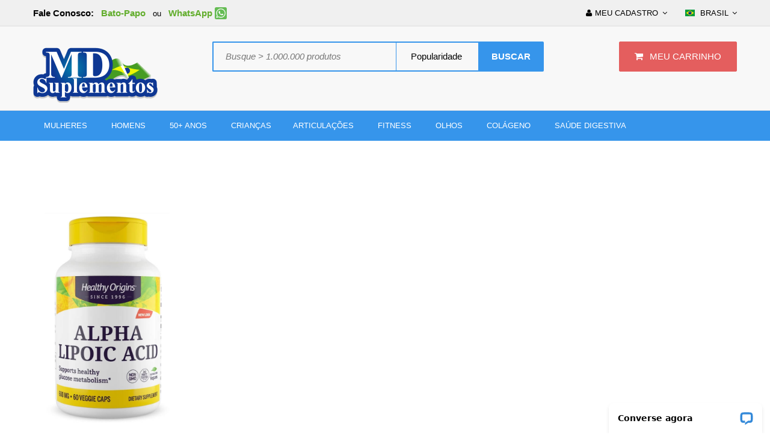

--- FILE ---
content_type: text/html
request_url: https://www.mdsuplementos.com/specialorders/shopexdloja.asp?id=45726
body_size: 89453
content:
<!DOCTYPE html>
<html class="no-js" lang="pt-br">
<head>
<!-- Global site tag (gtag.js) - Google Ads: 1009225729 -->
<script async src="https://www.googletagmanager.com/gtag/js?id=AW-1009225729"></script>
<script>
    window.dataLayer = window.dataLayer || [];
    function gtag() { dataLayer.push(arguments); }
    gtag('js', new Date());

    gtag('config', 'AW-1009225729');
</script>
<!-- Global site tag (gtag.js) - Google Analytics -->
<script async src="https://www.googletagmanager.com/gtag/js?id=UA-28102744-1"></script>
<script>
    window.dataLayer = window.dataLayer || [];
    function gtag() { dataLayer.push(arguments); }
    gtag('js', new Date());

    gtag('config', 'UA-28102744-1');
</script>

<title>Healthy Origins Ácido Alfa Lipóico - 600 mg - 60 Cápsulas</title>
   
<meta name="description" content="O ácido alfa-lipóico Healthy Origins é um poderoso antioxidante que funciona sinergicamente com outros antioxidantes, como vitamina E, vitamina C e glutationa.">

<meta charset="Windows-1252">
<meta http-equiv="x-ua-compatible" content="ie=edge">
<meta name="viewport" content="width=device-width, initial-scale=1.0">
<meta name="revisit-after" content="5 days">
<meta name="rating" content="General">
<meta name="robots" content="INDEX, ALL">
<meta name="robots" content="INDEX, FOLLOW">
<!--<link href="/specialorders/style.css?id=3" rel="stylesheet" type="text/css" />

<link href="/specialorders/layout.css?id=3" rel="stylesheet" type="text/css" />--> 
<link rel="apple-touch-icon" href="apple-touch-icon.png" />
<link rel="apple-touch-icon" sizes="57x57" href="apple-touch-icon-57x57.png" />
<link rel="apple-touch-icon" sizes="72x72" href="apple-touch-icon-72x72.png" />
<link rel="apple-touch-icon" sizes="114x114" href="apple-touch-icon-114x114.png" />

<link rel="canonical" href="https://www.mdsuplementos.com/specialorders/shopexdloja.asp?id=45726"/>




<link rel="stylesheet" type="text/css" href="css/bootstrap.min.css" media="screen" />  
    <link rel="stylesheet" type="text/css" href="css/stylesheet.css" />
      <link rel="stylesheet" type="text/css" href="css/font-awesome.min.css" />

    <link rel="stylesheet" type="text/css" href="css/menu_default.css" />
    <link rel="stylesheet" type="text/css" href="css/boss_megamenu.css" />
    
  <link rel="stylesheet" type="text/css" href="css/responsive.css" />

 

		

<script type="application/ld+json">
{
  "@context": "http://schema.org",
  "@type": "Organization",
  "url": "https://www.mdsuplementos.com",
  "logo": "https://www.mdsuplementos.com/specialorders/images/logo.png",
  "contactPoint": [{
    "@type": "ContactPoint",
    "telephone": "+55-21-3958-0660",
    "contactType": "Customer Service",
    "areaServed": "BR",
    "availableLanguage": "Portuguese"
  }]
}
</script>

<script type="application/ld+json">
{
  "@context": "http://schema.org",
  "@type": "Website",
  "url": "https://www.mdsuplementos.com",
  "potentialAction": [{
    "@type": "SearchAction",
    "target": "https://www.mdsuplementos.com/specialorders/mdsearch.asp?mdkeyword={search_term_string}",
    "query-input": "required name=search_term_string"
  }]
}
</script>


	<!--[if lt IE 9]>
	  <script src="https://oss.maxcdn.com/libs/html5shiv/3.7.0/html5shiv.js"></script>
	  <script src="https://oss.maxcdn.com/libs/respond.js/1.4.2/respond.min.js"></script>
	<![endif]-->


<style>
.img-hover-zoom {
  
}

/* [2] Transition property for smooth transformation of images */
.img-hover-zoom img {
  transition: transform .5s ease;
}

/* [3] Finally, transforming the image when container gets hovered */
.img-hover-zoom:hover img {
  transform: scale(1.5);
}</style>
    <!-- Google Tag Manager -->
<script>(function(w,d,s,l,i){w[l]=w[l]||[];w[l].push({'gtm.start':
new Date().getTime(),event:'gtm.js'});var f=d.getElementsByTagName(s)[0],
j=d.createElement(s),dl=l!='dataLayer'?'&l='+l:'';j.async=true;j.src=
'https://www.googletagmanager.com/gtm.js?id='+i+dl;f.parentNode.insertBefore(j,f);
})(window,document,'script','dataLayer','GTM-TCVHNHL7');</script>
<!-- End Google Tag Manager -->
</head>


<body class="bt-home-page">
<!-- Google Tag Manager (noscript) -->
<noscript><iframe src="https://www.googletagmanager.com/ns.html?id=GTM-TCVHNHL7"
height="0" width="0" style="display:none;visibility:hidden"></iframe></noscript>
<!-- End Google Tag Manager (noscript) -->

    <div id="bt_container" class="bt-wide">
        <div id="bt_header" class="">
            <nav id="top">
                <div class="container">
                    <div class="row">

                        

 
      <form>  
<div id="left_top_links" class="nav pull-left"> 
<a href="javascript: void(0);" onclick="javascript: window.open('https://lc.chat/now/10387727/', 'livechatwin', 'toolbar=0,location=0,directories=0,status=1,menubar=0,scrollbars=0,resizable=1,width=600,height=680');" class="livechatlink"><span style="font-family:arial;font-size: 11pt;font-weight:bold;color:#000000;">Fale Conosco:&nbsp;&nbsp;&nbsp;</span><span style="font-family:arial;font-size: 11pt;font-weight:bold;color:#61AD2B;">Bato-Papo</span></a>&nbsp;&nbsp; ou &nbsp;&nbsp;<a href="https://wa.me/17867752533" target="_blank"><span style="font-family:arial;font-size: 11pt;font-weight:bold;color:#61AD2B;">WhatsApp</span> <img style="position:relative;bottom:2px" src="/cimages/whatsapp.png" alt="WhatsApp" width="20" height="20"></a>
</div>
      </form>
      



     <div id="right_top_links" class="nav pull-right">
                            <div class="bt-language">
                                <form method="post" enctype="multipart/form-data" class="language">
                                    <div class="btn-group">
                                        <button class="btn btn-link dropdown-toggle" data-toggle="dropdown"> <span><img src="images/flags/br.png" alt="Brasil" title="Brasil"></span> <span>Brasil</span><i class="fa fa-angle-down"></i>
                                        </button>
                                        <ul class="dropdown-menu">
                                           
                                            <li><a href="https://www.mercadodireto.com/express/default.asp" target="_blank"><span class="text-left">SHOP EUA</span><span class="text-right"><img src="images/flags/us.png" alt="Estados Unidos" title="Estados Unidos" /></span></a>
                                            </li>
                                        </ul>
                                    </div>
                                    <input type="hidden" name="code" value="" />
                                    <input type="hidden" name="redirect" value="" /> </form>
                            </div><!-- /.bt-language -->
                           




                       
                            <ul class="list-inline">
                                
                                <li class="dropdown"><a href="#" title="Meu Cadastro" class="dropdown-toggle" data-toggle="dropdown"><span><i class="fa fa-user"></i>Meu Cadastro</span><i class="fa fa-angle-down"></i></a>
                                    <ul class="dropdown-menu dropdown-menu-right">
                                       <li><a href="shopcustadminlogin.asp?mdpage=Meu%20Cadastro"><span>Login</span><span><i class="fa fa-user"></i></span></a>
                                        </li>
                                        <li><a href="shopcustadminlogin.asp?mdpage=Meu%20Cadastro"><span>Meu Cadastro</span><span><i class="fa fa-unlock-alt"></i></span></a>
                                        </li>
                                        <li><a href="https://www.mercadodireto.com/express/shopcustregister.asp" target="_blank"><span>Cadastrar</span><span><i class="fa fa-unlock-alt"></i></span></a>
                                        </li>
                                    </ul>
                                </li>

                                 
                            </ul>


                        </div>
                    </div>
                </div>
            </nav>

            
  <div class="container">
                <div class="row">
                    <div class="bt-content-menu" style="float: left; width: 100%; clear: both; height: 1px;">

          
                    
                    </div>
                </div>
            </div> <a class="open-bt-mobile"><i class="fa fa-bars"></i></a>
            <div class="bt-mobile">
                <div class="menu_mobile"> <a class="close-panel"><i class="fa fa-times-circle"></i></a>
                  
                    
                    <div class="logged-link"> <a href="shopcustadminlogin.asp?mdpage=Meu%20Cadastro"><i class="fa fa-sign-in"></i><span>Login</span></a> <a href="shopcustadminlogin.asp?mdpage=Meu%20Cadastro"><i class="fa fa-hand-o-up"></i><span>Meu Cadastro</span></a> </div>
                    <div class="menubar">
                        <div class="container">
                            <div class="bt_mainmenu">
                                <div class="row">
                                    <div class="nav-heading"> <a class="open-panel"><b>MENU</b><span><i class="fa fa-bars"></i></span></a> </div>
                                    <nav class="mega-menu"> <a class="close-panel"><i class="fa fa-times-circle"></i></a>
                                       <ul class="nav nav-pills">
                                                        <li class="parent">
                                                            <p class="plus visible-xs">+</p> <a href="brands.asp"><span class="menu-title">Top Marcas (A-Z)</span></a>
                                                        </li>
                                                        <li class="parent">
                                                            <p class="plus visible-xs">+</p> <a href="mdsearch.asp?mdkeyword=%20mg&orderby=popularity"><span class="menu-title">Suplementos</span><i class="fa fa-angle-down"></i></a>
                                                            <div class="dropdown drop-grid-6-6">
                                                                <div class="menu-row row-col-6">
                                                                    
                                                                    <div class="menu-column row-grid-1">
                                                                        <a href="mdsearch.asp?mdkeyword=%20mg&orderby=popularity" class="parent">Suplementos</a>
                                                                     
                                                                        <ul class="column information">
                                                                        <li class="col-grid-1 "> <a href="mdsearch.asp?orderby=popularity&mdkeyword=Glucosamine">Glucosamina Condroitina</a> </li>
                                                                             <li class="col-grid-1 "> <a href="mdsearch.asp?orderby=popularity&mdkeyword=Melatonin">Melatonina</a> </li>
                                                                             <li class="col-grid-1 "> <a href="mdsearch.asp?orderby=popularity&mdkeyword=MSM">MSM</a> </li>
                                                                             <li class="col-grid-1 "> <a href="mdsearch.asp?orderby=popularity&mdkeyword=Probiotic">Probióticos</a> </li>
                                                                             
                                                                        </ul>
                                                                    </div>
                                                                    <div class="menu-column row-grid-1">
                                                                        <ul class="column product">
                                                                            <!-- product -->
                                                                            <li class="col-grid-1">
                                                                                
                                                                                <div class="image">
                                                                                    <a href="mdsearch.asp?mdkeyword=%20mg&orderby=popularity"><img src="images/supplements170x204.jpg" alt="Suplementos" />
                                                                                    </a>
                                                                                    <br/>
                                                                                </div>
                                                                                 <div class="button-group"><button onclick="window.location.href='mdsearch.asp?mdkeyword=%20mg&orderby=popularity'" class="btn-cart" type="button">Shop</button></div>

                                                                                
                                                                            </li>
                                                                        </ul>
                                                                        -->
                                                                    </div>
                                                                </div>
                                                            </div>
                                                        </li>
                                                       
                                                       <li class="parent">
                                                            <p class="plus visible-xs">+</p> <a href="mdsearch.asp?orderby=popularity&mdkeyword=Vitaminas"><span class="menu-title">Vitaminas</span><i class="fa fa-angle-down"></i></a>
                                                            <div class="dropdown drop-grid-6-6">
                                                                <div class="menu-row row-col-6">
                                                                   
                                                                    <div class="menu-column row-grid-1">
                                                                        <a href="mdsearch.asp?orderby=popularity&mdkeyword=Vitaminas" class="parent">Vitaminas</a>
                                                                        <ul class="column category">
                                                                             <li class="col-grid-1 "> <a href="mdsearch.asp?orderby=popularity&mdkeyword=Folic Acid">Acido Fólico</a> </li>
                                                                              <li class="col-grid-1 "> <a href="mdsearch.asp?orderby=popularity&mdkeyword=Antioxidant">Antioxidantes</a> </li>
                                                                               <li class="col-grid-1 "> <a href="mdsearch.asp?orderby=popularity&mdkeyword=Carotene">Betacaroteno</a> </li>
                                                                                <li class="col-grid-1 "> <a href="mdsearch.asp?orderby=popularity&mdkeyword=Biotin">Biotin</a> </li>
                                                                                 <li class="col-grid-1 "> <a href="mdsearch.asp?orderby=popularity&mdkeyword=Inositol">Inositol</a> </li>
                                                                                  <li class="col-grid-1 "> <a href="mdsearch.asp?orderby=popularity&mdkeyword=Multivitamin">Multivitamínicos</a> </li>
                                                                                   <li class="col-grid-1 "> <a href="mdsearch.asp?orderby=popularity&mdkeyword=Prenatal">Vitaminas Pré-Natais</a> </li>
                                                                                   
                                                                        </ul>
                                                                    </div>
                                                                    <div class="menu-column row-grid-1">
                                                                        
                                                                        <ul class="column information">
                                                                        <li class="col-grid-1 "> <a href="mdsearch.asp?orderby=popularity&mdkeyword=Vitamina A ">Vitamina A</a> </li>
                                                                             <li class="col-grid-1 "> <a href="mdsearch.asp?orderby=popularity&mdkeyword=Vitamina B ">Vitamina B</a> </li>
                                                                              <li class="col-grid-1 "> <a href="mdsearch.asp?orderby=popularity&mdkeyword=Vitamina C ">Vitamina C</a> </li>
                                                                               <li class="col-grid-1 "> <a href="mdsearch.asp?orderby=popularity&mdkeyword=Vitamina D ">Vitamina D</a> </li>
                                                                                <li class="col-grid-1 "> <a href="mdsearch.asp?orderby=popularity&mdkeyword=Vitamina E ">Vitamina E</a> </li>
                                                                                 <li class="col-grid-1 "> <a href="mdsearch.asp?orderby=popularity&mdkeyword=Vitamina K ">Vitamina K</a> </li>
                                                                                 
                                                                                 
                                                                        </ul>
                                                                    </div>
                                                                    <div class="menu-column row-grid-1">
                                                                      
                                                                    </div>
                                                                    <div class="menu-column row-grid-1">
                                                                        <ul class="column product">
                                                                            <!-- product -->
                                                                            <li class="col-grid-1">
                                                                                
                                                                                <div class="image">
                                                                                    <a href="mdsearch.asp?orderby=popularity&mdkeyword=Vitaminas"><img src="images/vitaminas170x204.jpg" alt="Vitaminas" />
                                                                                    </a>
                                                                                    <br/>
                                                                                </div>
                                                                                 <div class="button-group"><button onclick="window.location.href='mdsearch.asp?orderby=popularity&mdkeyword=Vitaminas'" class="btn-cart" type="button">Shop</button></div>

                                                                              
                                                                                
                                                                            </li>
                                                                        </ul>
                                                                    </div>
                                                                </div>
                                                            </div>
                                                        </li>
                                                        <li class="parent">
                                                            <p class="plus visible-xs">+</p> <a href="mdsearch.asp?orderby=popularity&mdkeyword=Multivitamin"><span class="menu-title">Minerais</span><i class="fa fa-angle-down"></i></a>
                                                            <div class="dropdown drop-grid-6-6">
                                                                <div class="menu-row row-col-6">
                                                                   
                                                                    <div class="menu-column row-grid-1">
                                                                        <a href="mdsearch.asp?orderby=popularity&mdkeyword=Multivitamin" class="parent">Minerais</a>
                                                                        <ul class="column category">
                                                                         <li class="col-grid-1 "> <a href="mdsearch.asp?orderby=popularity&mdkeyword=Boron">Boro</a> </li>
                                                                             <li class="col-grid-1 "> <a href="mdsearch.asp?orderby=popularity&mdkeyword=Calcium">Cálcio</a> </li>
                                                                              <li class="col-grid-1 "> <a href="mdsearch.asp?orderby=popularity&mdkeyword=Chromium">Crômio</a> </li>
                                                                               <li class="col-grid-1 "> <a href="mdsearch.asp?orderby=popularity&mdkeyword=Copper">Cobre</a> </li>
                                                                                <li class="col-grid-1 "> <a href="mdsearch.asp?orderby=popularity&mdkeyword=Iron">Ferro</a> </li>
                                                                                
                                                                               
                                                                        </ul>
                                                                    </div>
                                                                    <div class="menu-column row-grid-1">
                                                                        
                                                                        <ul class="column information">
                                                                         <li class="col-grid-1 "> <a href="mdsearch.asp?orderby=popularity&mdkeyword=Magnesium">Magnésio</a> </li>
                                                                             <li class="col-grid-1 "> <a href="mdsearch.asp?orderby=popularity&mdkeyword=Potassium">Potássio</a> </li>
                                                                              <li class="col-grid-1 "> <a href="mdsearch.asp?orderby=popularity&mdkeyword=Colloidal Silver">Prata Coloidal</a> </li>
                                                                               <li class="col-grid-1 "> <a href="mdsearch.asp?orderby=popularity&mdkeyword=Selenium">Selênio</a> </li>
                                                                                <li class="col-grid-1 "> <a href="mdsearch.asp?orderby=popularity&mdkeyword=Zinc">Zinco</a> </li>
                                                                           
                                                                                 
                                                                        </ul>
                                                                    </div>
                                                                    <div class="menu-column row-grid-1">
                                                                      
                                                                    </div>
                                                                    <div class="menu-column row-grid-1">
                                                                        <ul class="column product">
                                                                            <!-- product -->
                                                                            <li class="col-grid-1">
                                                                                
                                                                                <div class="image">
                                                                                    <a href="mdsearch.asp?orderby=popularity&mdkeyword=Multivitamins"><img src="images/minerais170x204.jpg" alt="Minerais" />
                                                                                    </a>
                                                                                    <br/>
                                                                                </div>
                                                                                <div class="button-group"><button onclick="window.location.href='mdsearch.asp?orderby=popularity&mdkeyword=Multivitamins'" class="btn-cart" type="button">Shop</button></div>

                                                                                
                                                                            </li>
                                                                        </ul>
                                                                    </div>
                                                                </div>
                                                            </div>
                                                        </li>
                                                        <li class="parent">
                                                            <p class="plus visible-xs">+</p> <a href="mdsearch.asp?orderby=popularity&mdkeyword=Herb"><span class="menu-title">Ervas</span><i class="fa fa-angle-down"></i></a>
                                                            <div class="dropdown drop-grid-6-6">
                                                                <div class="menu-row row-col-6">
                                                                   
                                                                    <div class="menu-column row-grid-1">
                                                                        <a href="mdsearch.asp?orderby=popularity&mdkeyword=Herb" class="parent">Ervas</a>
                                                                        <ul class="column category">
                                                                             <li class="col-grid-1 "> <a href="mdsearch.asp?orderby=popularity&mdkeyword=Astaxantina">Astaxantina</a> </li>
                                                                              <li class="col-grid-1 "> <a href="mdsearch.asp?orderby=popularity&mdkeyword=Butterbur Extract">Butterbur Extract</a> </li>
                                                                               <li class="col-grid-1 "> <a href="mdsearch.asp?orderby=popularity&mdkeyword=Chá Verde">Chá Verde</a> </li>
                                                                                <li class="col-grid-1 "> <a href="mdsearch.asp?orderby=popularity&mdkeyword=Clorofila">Clorofila</a> </li>
                                                                                 <li class="col-grid-1 "> <a href="mdsearch.asp?orderby=popularity&mdkeyword=Cogumelos">Cogumelos</a> </li>
                                                                                  <li class="col-grid-1 "> <a href="mdsearch.asp?orderby=popularity&mdkeyword=Echinacea">Echinacea</a> </li>
                                                                                   <li class="col-grid-1 "> <a href="mdsearch.asp?orderby=popularity&mdkeyword=Evening Primrose">Evening Primrose</a> </li>
                                                                        </ul>
                                                                    </div>
                                                                    <div class="menu-column row-grid-1">
                                                                        
                                                                        <ul class="column information">
                                                                             <li class="col-grid-1 "> <a href="mdsearch.asp?orderby=popularity&mdkeyword=Fruta Exótica">Fruta Exótica</a> </li>
                                                                              <li class="col-grid-1 "> <a href="mdsearch.asp?orderby=popularity&mdkeyword=Ginseng">Ginseng</a> </li>
                                                                               <li class="col-grid-1 "> <a href="mdsearch.asp?orderby=popularity&mdkeyword=Ginkgo Biloba">Ginkgo Biloba</a> </li>
                                                                                <li class="col-grid-1 "> <a href="mdsearch.asp?orderby=popularity&mdkeyword=Graviola">Graviola</a> </li>
                                                                                 <li class="col-grid-1 "> <a href="mdsearch.asp?orderby=popularity&mdkeyword=Hortelã-Pimenta">Hortelã-Pimenta</a> </li>
                                                                                  <li class="col-grid-1 "> <a href="mdsearch.asp?orderby=popularity&mdkeyword=Maca">Maca</a> </li>
                                                                                   <li class="col-grid-1 "> <a href="mdsearch.asp?orderby=popularity&mdkeyword=Orégano">Orégano</a> </li>
                                                                        </ul>
                                                                    </div>
                                                                    <div class="menu-column row-grid-1">
                                                                        <!-- information -->
                                                                        <ul class="column information">
                                                                             <li class="col-grid-1 "> <a href="mdsearch.asp?orderby=popularity&mdkeyword=Pimenta de Caiena">Pimenta de Caiena</a> </li>
                                                                              <li class="col-grid-1 "> <a href="mdsearch.asp?orderby=popularity&mdkeyword=Rhodiola Rosea">Rhodiola Rosea</a> </li>
                                                                               <li class="col-grid-1 "> <a href="mdsearch.asp?orderby=popularity&mdkeyword=Saw Palmetto">Saw Palmetto</a> </li>
                                                                                <li class="col-grid-1 "> <a href="mdsearch.asp?orderby=popularity&mdkeyword=Stevia">Stevia</a> </li>
                                                                                 <li class="col-grid-1 "> <a href="mdsearch.asp?orderby=popularity&mdkeyword=Tea Tree">Tea Tree</a> </li>
                                                                                
                                                                                  
                                                                        </ul>
                                                                    </div>
                                                                    <div class="menu-column row-grid-1">
                                                                        <ul class="column product">
                                                                            <!-- product -->
                                                                            <li class="col-grid-1">
                                                                                
                                                                                <div class="image">
                                                                                    <a href="mdsearch.asp?orderby=popularity&mdkeyword=Herb"><img src="images/ervas170x204.jpg" alt="Ervas" />
                                                                                    </a>
                                                                                    <br/>
                                                                                </div>
                                                                                <div class="button-group"><button onclick="window.location.href='mdsearch.asp?orderby=popularity&mdkeyword=Herb'" class="btn-cart" type="button">Shop</button></div>

                                                                              
                                                                                
                                                                            </li>
                                                                        </ul>
                                                                    </div>
                                                                </div>
                                                            </div>
                                                        </li>
                                                      
                                                        </li>
                                                       
                                                       
                                                       <!-- <li class="parent">
                                                            <p class="plus visible-xs">+</p> <a href="#"><span class="menu-title">Pet Shop</span><i class="fa fa-angle-down"></i></a>
                                                            <div class="dropdown drop-grid-6-6">
                                                                <div class="menu-row row-col-6">
                                                                   
                                                                    <div class="menu-column row-grid-1">
                                                                        <a href="mdpetshop.asp?mdcatid=207&mdcategory=Pet%20Shop" class="parent">Pet Shop</a>
                                                                        <ul class="column category">
                                                                             <li class="col-grid-1 "> <a href="mdsearch.asp?mdkeyword=Pet%20Shampoo">Pet Shampoo</a> </li>
                                                                              <li class="col-grid-1 "> <a href="mdsearch.asp?mdkeyword=Pet%20Conditioner">Pet Condicionador</a> </li>
                                                                               <li class="col-grid-1 "> <a href="mdsearch.asp?mdkeyword=Nutramax%20quin">Cosequin</a> </li>
                                                                                <li class="col-grid-1 "> <a href="mdsearch.asp?mdkeyword=Pet%20Chewable">Vitaminas</a> </li>
                                                                        
                                                                        </ul>
                                                                    </div>
                                                                    <div class="menu-column row-grid-1">
                                                                        
                                                                        <ul class="column information">
                                                                             <li class="col-grid-1 "> <a href="#">product</a> </li>
                                                                              <li class="col-grid-1 "> <a href="#">product</a> </li>
                                                                               <li class="col-grid-1 "> <a href="#">product</a> </li>
                                                                                <li class="col-grid-1 "> <a href="#">product</a> </li>
                                                                                 <li class="col-grid-1 "> <a href="#">product</a> </li>
                                                                                  <li class="col-grid-1 "> <a href="#">product</a> </li>
                                                                                   <li class="col-grid-1 "> <a href="#">product</a> </li>
                                                                        </ul>
                                                                    </div>
                                                                    <div class="menu-column row-grid-1">
                                                                     
                                                                        <ul class="column information">
                                                                             <li class="col-grid-1 "> <a href="#">product</a> </li>
                                                                              <li class="col-grid-1 "> <a href="#">product</a> </li>
                                                                               <li class="col-grid-1 "> <a href="#">product</a> </li>
                                                                                <li class="col-grid-1 "> <a href="#">product</a> </li>
                                                                                 <li class="col-grid-1 "> <a href="#">product</a> </li>
                                                                                 <li class="col-grid-1 "> <a href="#">product</a> </li>
                                                                                  <li class="col-grid-1 "> <a href="#">product</a> </li>
                                                                        </ul>
                                                                    </div>
                                                                    <div class="menu-column row-grid-1">
                                                                        <ul class="column product">
                                                                            
                                                                            <li class="col-grid-1">
                                                                                
                                                                                <div class="image">
                                                                                    <a href="mdpetshop.asp?mdcatid=207&mdcategory=Pet%20Shop"><img src="images/petshop170x204.jpg" alt="Pet Shop" />
                                                                                    </a>
                                                                                    <br/>
                                                                                </div>
                                                                                <div class="name"><a href="mdpetshop.asp?mdcatid=207&mdcategory=Pet%20Shop">Clique Aqui para buscar suplementos mais populares</a>
                                                                                    <br />
                                                                                </div>
                                                                                
                                                                            </li>
                                                                        </ul>
                                                                    </div>
                                                                </div>
                                                            </div>
                                                        </li>-->
                                                    </ul>
                                    </nav><!-- /.mega-menu -->
                                </div>
                            </div>
                        </div>
                    </div><!-- /.menubar -->
                </div>
            </div><!-- /.bt-mobile -->

             

          
            <header>
                <div class="container">
                    <div class="row">
                        <div id="logo">
                            <a href="index.asp"><img src="images/logo.png" title="MD Suplementos" alt="MD Suplementos" class="img-responsive" />
                            </a>
                        </div>
                        <div id="cart" class="btn-group btn-block">
  
                              
                              <button onclick="window.location.href='shopaddtocart.asp?store=yes&amp;mdpage=Carrinho'" type="button" data-toggle="dropdown" data-loading-text="Loading..." class="btn btn-inverse btn-block btn-lg dropdown-toggle"><i class="fa fa-shopping-cart"></i> <span id="cart-total">MEU CARRINHO</span>
                                    </button>
                                    
                        </div><!-- /#cart -->
                         <form method="POST" action="mdsearch.asp">
                        <div id="boss-search" class="fourteen columns omega">
                            <div class="choose-select">
                                <div class="input_cat">
                                    <select name="orderby" id="boss_filter_search">
                                    <option selected="selected" value="popularity">&nbsp;Popularidade</option>
                                   <option value="lowprice">&nbsp;Menor Preço</option>
                                    <option value="highprice">&nbsp;Maior Preço</option> 
                                    <option value="upc">&nbsp;Código de Barras</option>
                                    </select>
                                </div>


                                <div class="search-form">
                                    <div id="search" class="input-group">
                                        <input type="text" name="searchterm" placeholder="Busque > 1.000.000 produtos" class="form-control input-lg" value="">
                                        <span class="input-group-btn">
                                         
                                         <input class="btn btn-default btn-lg" type="submit" value="BUSCAR" name="searchaction">
                                        
                                      </span> </div></form> 
                                </div>
                            </div>
                        </div><!-- /#boss-search -->
                    </div>
                </div>
            </header>


            <div class="boss-new-position">
                <div class="boss_header">
                    <div class="container">
                        <div class="row">
                            <div class="menu">
                                <!-- Load menu -->
                                <div class="menubar">
                                    <div class="container">
                                        <div class="bt_mainmenu">
                                            <div class="row">
                                                <div class="nav-heading"> <a class="open-panel"><b>MENU</b><span><i class="fa fa-bars"></i></span></a> </div>
                                                <nav class="mega-menu"> <a class="close-panel"><i class="fa fa-times-circle"></i></a>
                                                    <ul class="nav nav-pills">
                                                        
                                                       
                                                       <li class="parent">
                                                            <p class="plus visible-xs">+</p> <a href="mdsearch.asp?orderby=popularity&allmdkeyword=womens"><span class="menu-title">MULHERES</span></a>
                                                        
                                                        </li>
                                                        <li class="parent">
                                                            <p class="plus visible-xs">+</p> <a href="mdsearch.asp?orderby=popularity&allmdkeyword=men%20&not=wo"><span class="menu-title">HOMENS</span></a>
                                                          
                                                        </li>
                                                        <li class="parent">
                                                            <p class="plus visible-xs">+</p> <a href="mdsearch.asp?orderby=popularity&allmdkeyword=over%2050&not=angels"><span class="menu-title">50+ ANOS</span></a>
                                                           
                                                        </li>
                                                       
                                                        <li class="parent">
                                                            <p class="plus visible-xs">+</p> <a href="mdsearch.asp?orderby=popularity&allmdkeyword=children"><span class="menu-title">CRIANÇAS</span></a>
                                                         
                                                        
                                                        <li class="parent">
                                                        <p class="plus visible-xs">+</p> <a href="mdsearch.asp?allmdkeyword=glucosamine&orderby=popularity"><span class="menu-title">ARTICULAÇÕES</span></a>
                                                        </li>
                                                         <li class="parent">
                                                          <p class="plus visible-xs">+</p> <a href="mdsearch.asp?allmdkeyword=fitness&orderby=popularity"><span class="menu-title">FITNESS</span></a>
                                                          </li>
                                                        <li class="parent">
                                                            <p class="plus visible-xs">+</p> <a href="mdsearch.asp?allmdkeyword=eyes&orderby=popularity"><span class="menu-title">OLHOS</span></a>
                                                        </li>
                                                         <li class="parent">
                                                     <p class="plus visible-xs">+</p> <a href="mdsearch.asp?allmdkeyword=collagen&orderby=popularity"><span class="menu-title">COLÁGENO</span></a>
                                                   </li>
                                                         <li class="parent">
                                                        <p class="plus visible-xs">+</p> <a href="mdsearch.asp?allmdkeyword=digestive&orderby=popularity"><span class="menu-title">SAÚDE DIGESTIVA</span></a>
                                                        </li>
                                                      
                                                    </ul>
                                                </nav><!-- /.mega-menu -->
                                            </div>
                                        </div>
                                    </div>
                                </div><!-- /.menubar -->
                            </div>
                        </div>
                    </div>
                </div><!-- /.boss_header -->

















            </div><!-- /.boss-new-position -->
        </div><!-- /#bt_header -->
                                       

        
          <div class="container" style="text-align:center;">
            <div class="row" style="display:inline-block;">
                <div id="content" class="col-sm-12">












                           








<!--</form>-->


<br /><br />
<div itemscope itemtype="http://schema.org/Product" style="text-align:left;">
<table class="lw600">


  <tr> 
   <td class="ltxt"> 
      <table>
        <tr> 
           <td></td><td class="lvtopw600"> 
          
           <table>
           <tr>
           <td><a href="https://www.mdsuplementos.com/cimages/products/images/00603573350901.jpg" target="_blank"><div class="img-hover-zoom"><img itemprop="image" src="https://www.mdsuplementos.com/cimages/products/images/00603573350901.jpg" style="max-width:350px;max-height:350px;" alt="Healthy Origins Ácido Alfa Lipóico - 600 mg - 60 Cápsulas" onError="this.src='/cimages/products/defaultimage.gif';"></div></a>
           </td>
           </tr>
           </table>
           
            
          <br /><br />  <br /><br />
            <h1 itemprop="name">Healthy Origins Ácido Alfa Lipóico - 600 mg - 60 Cápsulas</h1>
            <div itemprop="aggregateRating" itemscope itemtype="http://schema.org/AggregateRating"> <img src="images/rating.jpg"/><span hidden itemprop="ratingValue">4.6</span> (<span itemprop="reviewCount" style="font-family:Arial;font-size:80%;color:#4A98EB;font-weight:bold;">7</span>)</div>
 
         <br /><span style="font-weight:bold;">Nome Original:</span>&nbsp;&nbsp;<span ><a itemprop="url" href="https://www.mdsuplementos.com/specialorders/shopexdloja.asp?id=45726">Healthy Origins Alpha Lipoic Acid - 600 mg - 60 Capsules</a></span>
           <br /><span style='font-weight:bold;'>Marca:</span>&nbsp;&nbsp;<span itemprop='brand' content='Healthy Origins'>Healthy Origins</span>
           <br /><span style='font-weight:bold;'>Código de Barras:</span>&nbsp;&nbsp;<span itemprop='gtin14' content='00603573350901'>00603573350901</span> 
            <br /> <br /><span style='font-weight:bold;'>Descrição:</span>&nbsp;&nbsp;<span itemprop='description'>O ácido alfa-lipóico Healthy Origins é um poderoso antioxidante que funciona sinergicamente com outros antioxidantes, como vitamina E, vitamina C e glutationa.</span>
              
           <br /> <br /><span style="font-weight:bold;"></span><span ><b>Entrega:</b>&nbsp;&nbsp;Correios (7-15 dias)&nbsp;&nbsp;<span style='color:#cc0000;font-weight:bold;'>Frete Grátis!</span></span>
           <br /><br />
         
                           <span style='font-family:verdana;FONT-SIZE: 8pt;color:#333333;'>Estas declarações não foram avaliadas pela FDA nos EUA ou qualquer agência governamental. Este produto não se destina a diagnosticar, tratar, curar ou prevenir doenças no Brasil. </span>
                   
           <br /><br />
            <div itemprop="offers" itemscope itemtype="http://schema.org/Offer">
              <span class="price" style="font-weight:bold;">Preço:</span>&nbsp;&nbsp;<span style='font-weight:bold;font-size:13pt;' itemprop='priceCurrency' content='BRL'/>R$</span><span  style='font-weight:bold;font-size:13pt;' itemprop='price' content='268.00'>268,00</span><span itemprop="priceValidUntil" content="2027-01-23">
             <br /><span  style="font-weight:bold;">Disponibilidade:</span>&nbsp;&nbsp;<link itemprop='availability' href='http://schema.org/InStock'><span style='color:green;font-weight:bold;'>Em estoque</span>
                     
            
               <br /><br /><span >Adicione 1 ao carrinho para <b>R$268,00</b><br>Adicione 3 ao carrinho para <b>R$255,00</b> / item<span style='color:#CC0000;'>&nbsp;&nbsp;&nbsp;(Economize 5%)</span><br>Adicione 6 ao carrinho para <b>R$242,00</b> / item<span style='color:#CC0000;'>&nbsp;&nbsp;&nbsp;(Economize 10%)</span></span>
              <br />
              <br />
              <div class="a12pt000080">

<form method=post action="https://www.mdsuplementos.com/specialorders/shopaddtocart.asp?store=yes">
<p><b>Qte: </b><input type=text size=2 maxlength=3 name=quantity value=1><br><input src=/cimages/languages/portuguese/addtocart.png type=image alt='comprar'>
<input type=hidden name=productid value="45726">
</form>              &nbsp;
         
            </div>
                              
          </td><td class="w100"></td>
        </tr>
        <meta itemprop="itemCondition" content="http://schema.org/NewCondition" /><span style="color:White;">New</span>
              
             </div> 
      </table>
     
		<br />
    </td>
  </tr>
</table>
</div>

 </div>
  </div>
   </div>
  





<div style="height:100px;"></div>


        <div id="bt_footer" class="">
            <footer>
                <div class="bt-footer-middle">
                    <div class="container">
                        <div class="row">
                            <div class="col-md-12">
                                <div class="bt-block-footer col-sm-4 col-xs-12">
                                    <div class="col-xs-12">
                                        <a href="index.asp"><img class="b-lazy" data-src="images/logo2.png" title="MD Suplementos" alt="MD Suplementos" class="img-responsive" />
                                        </a>
                                        
                                        <div class="footer-contact">
                                            <ul>
                                                
                                                <li><i class="fa fa-phone"></i> <span><a href="https://wa.me/17867752533" target="_blank">WhatsApp - Conversa Agora (clique)</a></span>
                                                </li>
                                                <li><i class="fa fa-envelope-o"></i> <span>atendimento@mercadodireto.com</span>
                                                </li>
                                                <!--<li><i class="fa fa-phone"></i> <span>(11) 3197-4018, Horas: 11 am - 7 pm<br /></span>-->
                                                </li>
                                                
                                           
                                            </ul>
                                        </div>
                                        <p></p>
                                        <p>©2026 Protegido por direitos autorais MDSuplementos.com</p>
                                    </div>
                                </div><!-- /.col-sm-4 -->
                                <div class="bt-block-footer col-sm-4 col-xs-12">
                                    <!--Load modules in position footer middle-->
                                    <div class="col-xs-12">
                                        <div class="box-heading">
                                            <h3>Links</h3>
                                        </div>
                                        <div class="box-content">
                                            <div class="footer-contact">
                                        

               <ul> 
               
        
                  <li><span><a href="https://www.mdsuplementos.com/specialorders/shopcustadminlogin.asp?mdpage=Meu%20Cadastro">Meu Cadastro</a></span></li>
                  	<li><span><a href="https://www.mdsuplementos.com/specialorders/quemsomos.asp?mdpage=Quem%20Somos">Quem Somos</a></span></li>
			
		
		 
			
			<!--<li><a href="https://www.mdsuplementos.com/specialorders/mdwholesale.asp?mdpage=Atacadista" >Atacadista</a></li>-->
			
			<!--<li><a href="https://www.mdsuplementos.com/specialorders/blog.asp" target="_blank">Blog</a></li>-->
			<!--<li><span><a href="https://www.mdsuplementos.com/specialorders/mdsearchbrands.asp" >Marcas Populares</a></span></li>-->
            <li><span><a href="https://www.mdsuplementos.com/specialorders/politicas.asp?mdpage=Políticas" >Política de Devolução</a></span></li>
            <li><span><a href="https://www.mdsuplementos.com/specialorders/privacy.asp" >Política de Privacidade</a></span></li>
			<li><span><a href="https://www.mdsuplementos.com/specialorders/sitemap.asp" target="_blank">Sitemap</a></span></li>
			</ul>
                            
                                        </div>
                                        </div>
                                    </div>
                                </div><!-- /.col-sm-4 -->



                                 <div class="footer-social col-xs-4">
                                    <h3>FORMAS DE PAGAMENTO</h3>
                                    <ul>
                                        <li><img class="b-lazy" data-src="images/paymentmethods.jpg?id=1" alt="formas de pagamento" />
                                        </li>
                                      
                                    </ul>
                                   <div style="height:30px;"></div>
                                    <h3>MÉTODOS DE ENVIO</h3>
                                    <ul>
                                        <li><img class="b-lazy" data-src="images/shippingmethods.jpg?id=2" alt="método de envio" />
                                        </li>
                                      
                                    </ul>
                                </div><!-- /.col-sm-4 -->


                        

                                


                                
                            </div>
                        </div>
                    </div>
                </div><!-- /.bt-footer-middle -->

       
        <div id="back_top" class="back_top" title="Back To Top"><span><i class="fa fa-angle-up"></i></span></div>

       </div><!-- /#bt_container -->

   

   
    <script src="js/jquery-2.1.1.min.js"></script>
    <script src="js/bootstrap.min.js"></script>
    <script src="js/getwidthbrowser.js"></script>
    <script src="js/cs.bossthemes.js"></script>
    
    <script src="js/jquery.jgrowl.js"></script>
    <script src="js/jquery.appear.js"></script>
    
    <script src="js/carouFredSel-6.2.1.js"></script>
    <script src="js/boss_filterproduct.js"></script>
   <script src="js/plugins.js"></script>
    <script src="js/jquery.tools.min.js"></script>
    <script src="js/jquery.revolution.min.js"></script>
    <script src="js/jquery.selectbox-0.2.min.js"></script>
   <script src="js/cloud-zoom.1.0.3.js"></script>
    <script src="js/custom.js"></script>


      <script>
          jQuery(document).ready(function () {
              $('[data-toggle="collapse"]').click(function () {
                  $('.panel-heading').removeClass('active')
                  $(this).parents('.panel-heading').addClass('active');
              })

              /* Billing Option */
              $('input[name=\'payment_address\']').on('change', function () {
                  if (this.value == 'new') {
                      $('#payment-existing').hide();
                      $('#payment-new').show();
                  } else {
                      $('#payment-existing').show();
                      $('#payment-new').hide();
                  }
              });

              /* Shipping Option */
              $('input[name=\'shipping_address\']').on('change', function () {
                  if (this.value == 'new') {
                      $('#shipping-existing').hide();
                      $('#shipping-new').show();
                  } else {
                      $('#shipping-existing').show();
                      $('#shipping-new').hide();
                  }
              });

              $('#button-confirm').on('click', function () {
                  location = 'checkout-success.html';
              });
          });
    </script>

    <script>
        jQuery(document).ready(function () {

            
            dataAnimate();

            /* View Mode */
            // Product List
            $('#list-view').on('click', function () {
                $('#content .product-layout').attr('class', 'product-layout product-list col-xs-12');
                localStorage.setItem('display', 'list');
            });
            // Product Grid
            $('#grid-view').on('click', function () {
                // What a shame bootstrap does not take into account dynamically loaded columns
                cols = $('#column-right, #column-left').length;
                if (cols == 2) {
                    $('#content .product-layout').attr('class', 'product-layout product-grid col-lg-6 col-md-6 col-sm-6 col-xs-12');
                } else if (cols == 1) {
                    $('#content .product-layout').attr('class', 'product-layout product-grid col-lg-4 col-md-4 col-sm-4 col-xs-12');
                } else {
                    $('#content .product-layout').attr('class', 'product-layout product-grid col-lg-3 col-md-3 col-sm-3 col-xs-12');
                }
                localStorage.setItem('display', 'grid');
            });
            if (localStorage.getItem('display') == 'list') {
                $('#list-view').trigger('click');
            } else {
                $('#grid-view').trigger('click');
            }
        });
       
       
    </script>


    <script>
        /* Today Deal */
         var myVar = setInterval(function() {
             Deal0()
         }, 1000);

         function Deal0() {
             var i = 0;
             var today = new Date();
             var dateStr = "0000-00-00";
             //alert(dateStr);
             if (dateStr != "0000-00-00") {
                 var date = dateStr.split("-");
                 var date_end = new Date(date[0], (date[1] - 1), date[2]);
                 var deal = new Date();
                 deal.setTime(date_end - today);
                 //alert(deal);
                 if (date_end >= today) {
                     var month = new Date(deal.getMonth(), deal.getMonth(), 0).getDate();
                     var d = deal.getDate() + (month * deal.getMonth());
                     var h = deal.getHours() + (d * 24);
                     var m = deal.getMinutes();
                     var s = deal.getSeconds();
                     h = checkTime(h);
                     m = checkTime(m);
                     s = checkTime(s);
                     $(".datetime00").html('<div class="sep"></div><div><span class="number">' + h + '</span><span>Hours</span></div><div class="sep"></div><div><span class="number">' + m + '</span><span>Mins</span></div><div class="sep"></div><div><span class="number">' + s + '</span><span>Secs</span></div>');
                 }
             }
             var today = new Date();
             var dateStr = "2016-02-01";
             //alert(dateStr);
             if (dateStr != "0000-00-00") {
                 var date = dateStr.split("-");
                 var date_end = new Date(date[0], (date[1] - 1), date[2]);
                 var deal = new Date();
                 deal.setTime(date_end - today);
                 //alert(deal);
                 if (date_end >= today) {
                     var month = new Date(deal.getMonth(), deal.getMonth(), 0).getDate();
                     var d = deal.getDate() + (month * deal.getMonth());
                     var h = deal.getHours() + (d * 24);
                     var m = deal.getMinutes();
                     var s = deal.getSeconds();
                     h = checkTime(h);
                     m = checkTime(m);
                     s = checkTime(s);
                     $(".datetime01").html('<div class="sep"></div><div><span class="number">' + h + '</span><span>Hours</span></div><div class="sep"></div><div><span class="number">' + m + '</span><span>Mins</span></div><div class="sep"></div><div><span class="number">' + s + '</span><span>Secs</span></div>');
                 }
             }
             var today = new Date();
             var dateStr = "0000-00-00";
             //alert(dateStr);
             if (dateStr != "0000-00-00") {
                 var date = dateStr.split("-");
                 var date_end = new Date(date[0], (date[1] - 1), date[2]);
                 var deal = new Date();
                 deal.setTime(date_end - today);
                 //alert(deal);
                 if (date_end >= today) {
                     var month = new Date(deal.getMonth(), deal.getMonth(), 0).getDate();
                     var d = deal.getDate() + (month * deal.getMonth());
                     var h = deal.getHours() + (d * 24);
                     var m = deal.getMinutes();
                     var s = deal.getSeconds();
                     h = checkTime(h);
                     m = checkTime(m);
                     s = checkTime(s);
                     $(".datetime02").html('<div class="sep"></div><div><span class="number">' + h + '</span><span>Hours</span></div><div class="sep"></div><div><span class="number">' + m + '</span><span>Mins</span></div><div class="sep"></div><div><span class="number">' + s + '</span><span>Secs</span></div>');
                 }
             }
             var today = new Date();
             var dateStr = "0000-00-00";
             //alert(dateStr);
             if (dateStr != "0000-00-00") {
                 var date = dateStr.split("-");
                 var date_end = new Date(date[0], (date[1] - 1), date[2]);
                 var deal = new Date();
                 deal.setTime(date_end - today);
                 //alert(deal);
                 if (date_end >= today) {
                     var month = new Date(deal.getMonth(), deal.getMonth(), 0).getDate();
                     var d = deal.getDate() + (month * deal.getMonth());
                     var h = deal.getHours() + (d * 24);
                     var m = deal.getMinutes();
                     var s = deal.getSeconds();
                     h = checkTime(h);
                     m = checkTime(m);
                     s = checkTime(s);
                     $(".datetime03").html('<div class="sep"></div><div><span class="number">' + h + '</span><span>Hours</span></div><div class="sep"></div><div><span class="number">' + m + '</span><span>Mins</span></div><div class="sep"></div><div><span class="number">' + s + '</span><span>Secs</span></div>');
                 }
             }
             var today = new Date();
             var dateStr = "0000-00-00";
             //alert(dateStr);
             if (dateStr != "0000-00-00") {
                 var date = dateStr.split("-");
                 var date_end = new Date(date[0], (date[1] - 1), date[2]);
                 var deal = new Date();
                 deal.setTime(date_end - today);
                 //alert(deal);
                 if (date_end >= today) {
                     var month = new Date(deal.getMonth(), deal.getMonth(), 0).getDate();
                     var d = deal.getDate() + (month * deal.getMonth());
                     var h = deal.getHours() + (d * 24);
                     var m = deal.getMinutes();
                     var s = deal.getSeconds();
                     h = checkTime(h);
                     m = checkTime(m);
                     s = checkTime(s);
                     $(".datetime04").html('<div class="sep"></div><div><span class="number">' + h + '</span><span>Hours</span></div><div class="sep"></div><div><span class="number">' + m + '</span><span>Mins</span></div><div class="sep"></div><div><span class="number">' + s + '</span><span>Secs</span></div>');
                 }
             }
         }

         function checkTime(j) {
             if (j < 10) {
                 j = "0" + j;
             }
             return j;
         }

        jQuery(document).ready(function() {
            /* Main Slider */
            $('.tp-banner0').show().revolution({
                dottedOverlay: "none",
                delay: 5000,
                startWithSlide: 0,
                startwidth: 870,
                startheight: 450,
                hideThumbs: 10,
                hideTimerBar: "on",
                thumbWidth: 50,
                thumbHeight: 50,
                thumbAmount: 4,
                navigationType: "none",
                navigationArrows: "solo",
                navigationStyle: "round",
                touchenabled: "on",
                onHoverStop: "on",
                swipe_velocity: 0.7,
                swipe_min_touches: 1,
                swipe_max_touches: 1,
                drag_block_vertical: false,
                parallax: "mouse",
                parallaxBgFreeze: "on",
                parallaxLevels: [7, 4, 3, 2, 5, 4, 3, 2, 1, 0],
                keyboardNavigation: "off",
                navigationHAlign: "center",
                navigationVAlign: "bottom",
                navigationHOffset: 0,
                navigationVOffset: 20,
                soloArrowLeftHalign: "left",
                soloArrowLeftValign: "center",
                soloArrowLeftHOffset: 50,
                soloArrowLeftVOffset: 8,
                soloArrowRightHalign: "right",
                soloArrowRightValign: "center",
                soloArrowRightHOffset: 50,
                soloArrowRightVOffset: 8,
                shadow: 0,
                fullWidth: "on",
                fullScreen: "off",
                spinner: "spinner4",
                stopLoop: "on",
                stopAfterLoops: -1,
                stopAtSlide: -1,
                shuffle: "off",
                autoHeight: "off",
                forceFullWidth: "off",
                hideThumbsOnMobile: "off",
                hideNavDelayOnMobile: 1500,
                hideBulletsOnMobile: "off",
                hideArrowsOnMobile: "off",
                hideThumbsUnderResolution: 0,
                hideSliderAtLimit: 0,
                hideCaptionAtLimit: 500,
                hideAllCaptionAtLilmit: 500,
                videoJsPath: "rs-plugin/videojs/",
                fullScreenOffsetContainer: ""
            });
            

            loadtopmenu();
            $("#boss-menu-category .boss_heading").on('click',function() {
                $('#boss-menu-category').toggleClass('opencate');
                loadtopmenu();
            });


            function loadtopmenu() {
                var menuheight = $('#boss-menu-category .box-content').outerHeight();
                var topcate = $('#boss-menu-category').offset();
                $('#boss-menu-category .boss-menu-cate .nav_title').each(function(index, element) {
                    var liheight = $(this).outerHeight();
                    var subheight = $(this).next('.nav_submenu').outerHeight();
                    var topheight = $(this).offset().top - topcate - 55;
                });
            }
            $('#boss-menu-category .b_menucategory_hidde,#boss-menu-category  .menu_loadmore_hidden').hide();
            $('#boss-menu-category .menu_loadmore').on('click',function() {
                $('#boss-menu-category .b_menucategory_hidde').slideToggle("normal", function() {
                    $('#boss-menu-category .menu_loadmore').hide();
                    $('#boss-menu-category .menu_loadmore_hidden').show();
                });
            });
            $('#boss-menu-category .menu_loadmore_hidden').on('click',function() {
                $('#boss-menu-category .b_menucategory_hidde').slideToggle("normal", function() {
                    $('#boss-menu-category .menu_loadmore').show();
                    $('#boss-menu-category .menu_loadmore_hidden').hide();
                });
            });

            
            /* Today Deal */
             setTimeout(function() {
                 $('#product_special_0').carouFredSel({
                     auto: {
                         play: false,
                         timeoutDuration: 4000,
                     },
                     responsive: true,
                     width: '100%',
                     height: 'variable',
                     prev: '#prev_special_0',
                     next: '#next_special_0',
                     swipe: {
                         onTouch: true
                     },
                     items: {
                         width: 230,
                         height: 'variable',
                         visible: {
                             min: 1,
                             max: 1,
                         }
                     },
                     scroll: {
                         direction: 'left', //  The direction of the transition.
                         duration: 1200, //  The duration of the transition.
                         items: 1,
                     },

                 });
             }, 200);

            /* Testimonial */
            $('#boss_testimonial_0').carouFredSel({
                auto: {
                    play: false,
                    timeoutDuration: 4500,
                },
                responsive: true,
                width: '100%',
                height: 'variable',
                prev: '#prev_testimonial_0',
                next: '#next_testimonial_0',
                swipe: {
                    onTouch: false
                },
                items: {
                    /*width: image_width,*/
                    height: 'variable',
                    visible: {
                        min: 1,
                        max: 1
                    }
                },
                scroll: {
                    direction: 'left', //  The direction of the transition.
                    duration: 1000 //  The duration of the transition.
                },
                onCreate: function() {
                    $(window).smartresize(function() {
                        $('#boss_testimonial_0 div.testimonial-item').css("height", getMaxHeight('#boss_testimonial_0 div.testimonial-item'));
                        $('#boss_testimonial_min_height_0 div.caroufredsel_wrapper').css("width", '100%');
                        $('#boss_testimonial_min_height_0 div.caroufredsel_wrapper #boss_testimonial_0').css("width", '100%');
                    });
                }
            });
            $('#boss_testimonial_0 div.testimonial-item').css("height", getMaxHeight('#boss_testimonial_0 div.testimonial-item'));
            $('#boss_testimonial_min_height_0 div.caroufredsel_wrapper').css("min-height", getMaxHeight('#boss_testimonial_0 div.testimonial-item'));

            /* Best Product */
            initCarousel(0, 0, 0, 1, 81);
            checkDevices(0);
            $("a.head_tabs0").on('click',function() {
                if (getWidthBrowser() > 767) {
                    return false;
                }
                if (!$(this).parent().hasClass('active')) {
                    $(".head_tabs0").parent().removeClass("active");
                    var $src_tab = $(this).attr("data-src");
                    $($src_tab).parent().addClass("active");
                    $(".content_tabs0").hide();
                    var $selected_tab = $(this).attr("href");
                    $($selected_tab).fadeIn();
                }
                return false;
            });
            $(window).resize(function() {
                checkDevices(0);
            });

            /* vaccines */
            if ($(window).width() > 768) {
                var image_width = 268;
                var per_row = 3;
                if ($(window).width() <= 1023) {
                    per_row = 3;
                }
            } else {
                if ($(window).width() < 480) {
                    per_row = 1;
                } else {
                    per_row = 2;
                }
                var image_width = 200;
            }
            $('#boss_featured_0').carouFredSel({
                auto: false,
                responsive: true,
                width: '100%',
                height: 'auto',
                prev: '#prev_featured_0',
                next: '#next_featured_0',
                pagination: '#bt_pag_0',
                swipe: {
                    onTouch: true
                },
                items: {
                    width: image_width,
                    height: 'auto',
                    visible: {
                        min: 1,
                        max: per_row,
                    }
                },
                scroll: {
                    direction: 'left', //  The direction of the transition.
                    duration: 1000 //  The duration of the transition.
                },
                onCreate: function() {
                    $(window).smartresize(function() {
                        if ($(window).width() > 768) {
                            var image_width = 268;
                            var per_row = 3;
                            if ($(window).width() <= 1023) {
                                per_row = 3;
                            }
                        } else {
                            if ($(window).width() < 480) {
                                per_row = 1;
                            } else {
                                per_row = 2;
                            }
                            var image_width = 200;
                        }
                        $('#boss_featured_0').carouFredSel({
                            auto: false,
                            responsive: true,
                            width: '100%',
                            height: 'auto',
                            prev: '#prev_featured_0',
                            next: '#next_featured_0',
                            pagination: '#bt_pag_0',
                            swipe: {
                                onTouch: true
                            },
                            items: {
                                width: image_width,
                                height: 'auto',
                                visible: {
                                    min: 1,
                                    max: per_row,
                                }
                            },
                            scroll: {
                                direction: 'left', //  The direction of the transition.
                                duration: 1000 //  The duration of the transition.
                            },
                        });
                        $('#bt_fea_pro_0 .box-content .caroufredsel_wrapper').css("height", getMaxHeight('#boss_featured_0 section.bt-item') + 10);
                    });
                },
            });
            $('#bt_fea_pro_0 .box-content .caroufredsel_wrapper').css("height", getMaxHeight('#boss_featured_0 section.bt-item') + 10);

            /* cosmetics */
            if ($(window).width() > 768) {
                var image_width = 268;
                var per_row = 3;
                if ($(window).width() <= 1023) {
                    per_row = 3;
                }
            } else {
                if ($(window).width() < 480) {
                    per_row = 1;
                } else {
                    per_row = 2;
                }
                var image_width = 200;
            }
            $('#boss_featured_1').carouFredSel({
                auto: false,
                responsive: true,
                width: '100%',
                height: 'auto',
                prev: '#prev_featured_1',
                next: '#next_featured_1',
                pagination: '#bt_pag_1',
                swipe: {
                    onTouch: true
                },
                items: {
                    width: image_width,
                    height: 'auto',
                    visible: {
                        min: 1,
                        max: per_row,
                    }
                },
                scroll: {
                    direction: 'left', //  The direction of the transition.
                    duration: 1000 //  The duration of the transition.
                },
                onCreate: function() {
                    $(window).smartresize(function() {
                        if ($(window).width() > 768) {
                            var image_width = 268;
                            var per_row = 3;
                            if ($(window).width() <= 1023) {
                                per_row = 3;
                            }
                        } else {
                            if ($(window).width() < 480) {
                                per_row = 1;
                            } else {
                                per_row = 2;
                            }
                            var image_width = 200;
                        }
                        $('#boss_featured_1').carouFredSel({
                            auto: false,
                            responsive: true,
                            width: '100%',
                            height: 'auto',
                            prev: '#prev_featured_1',
                            next: '#next_featured_1',
                            pagination: '#bt_pag_1',
                            swipe: {
                                onTouch: true
                            },
                            items: {
                                width: image_width,
                                height: 'auto',
                                visible: {
                                    min: 1,
                                    max: per_row,
                                }
                            },
                            scroll: {
                                direction: 'left', //  The direction of the transition.
                                duration: 1000 //  The duration of the transition.
                            },
                        });
                        $('#bt_fea_pro_1 .box-content .caroufredsel_wrapper').css("height", getMaxHeight('#boss_featured_1 section.bt-item') + 10);
                    });
                },
            });
            $('#bt_fea_pro_1 .box-content .caroufredsel_wrapper').css("height", getMaxHeight('#boss_featured_1 section.bt-item') + 10);

            /* vitamins */
            if ($(window).width() > 768) {
                var image_width = 268;
                var per_row = 3;
                if ($(window).width() <= 1023) {
                    per_row = 3;
                }
            } else {
                if ($(window).width() < 480) {
                    per_row = 1;
                } else {
                    per_row = 2;
                }
                var image_width = 200;
            }
            $('#boss_featured_2').carouFredSel({
                auto: false,
                responsive: true,
                width: '100%',
                height: 'auto',
                prev: '#prev_featured_2',
                next: '#next_featured_2',
                pagination: '#bt_pag_2',
                swipe: {
                    onTouch: true
                },
                items: {
                    width: image_width,
                    height: 'auto',
                    visible: {
                        min: 1,
                        max: per_row,
                    }
                },
                scroll: {
                    direction: 'left', //  The direction of the transition.
                    duration: 1000 //  The duration of the transition.
                },
                onCreate: function() {
                    $(window).smartresize(function() {
                        if ($(window).width() > 768) {
                            var image_width = 268;
                            var per_row = 3;
                            if ($(window).width() <= 1023) {
                                per_row = 3;
                            }
                        } else {
                            if ($(window).width() < 480) {
                                per_row = 1;
                            } else {
                                per_row = 2;
                            }
                            var image_width = 200;
                        }
                        $('#boss_featured_2').carouFredSel({
                            auto: false,
                            responsive: true,
                            width: '100%',
                            height: 'auto',
                            prev: '#prev_featured_2',
                            next: '#next_featured_2',
                            pagination: '#bt_pag_2',
                            swipe: {
                                onTouch: true
                            },
                            items: {
                                width: image_width,
                                height: 'auto',
                                visible: {
                                    min: 1,
                                    max: per_row,
                                }
                            },
                            scroll: {
                                direction: 'left', //  The direction of the transition.
                                duration: 1000 //  The duration of the transition.
                            },
                        });
                        $('#bt_fea_pro_2 .box-content .caroufredsel_wrapper').css("height", getMaxHeight('#boss_featured_2 section.bt-item') + 10);
                    });
                },
            });
            $('#bt_fea_pro_2 .box-content .caroufredsel_wrapper').css("height", getMaxHeight('#boss_featured_2 section.bt-item') + 10);

            /* Product */
            function loadslider($tabmodule) {
                if ($(window).width() > 768) {
                    var image_width = 100;
                } else {
                    var image_width = 300;
                }
                $('#boss_procate_' + $tabmodule).carouFredSel({
                    auto: false,
                    responsive: true,
                    width: '100%',
                    height: 'variable',
                    prev: '#bt_next_pro_' + $tabmodule,
                    next: '#bt_prev_pro_' + $tabmodule,
                    pagination: '#bt_pag_pro_' + $tabmodule,
                    swipe: {
                        onTouch: true
                    },
                    items: {
                        width: image_width,
                        height: 'variable',
                        visible: {
                            min: 1,
                            max: 1
                        }
                    },
                    scroll: {
                        direction: 'left', //  The direction of the transition.
                        duration: 1000 //  The duration of the transition.
                    }
                });
            };

           
        });

       
    </script>




</body>


<!-- Start of LiveChat (www.livechatinc.com) code -->
<script type="text/javascript">
    window.__lc = window.__lc || {};
    window.__lc.license = 10387727;
    (function () {
        var lc = document.createElement('script'); lc.type = 'text/javascript'; lc.async = true;
        lc.src = ('https:' == document.location.protocol ? 'https://' : 'http://') + 'cdn.livechatinc.com/tracking.js';
        var s = document.getElementsByTagName('script')[0]; s.parentNode.insertBefore(lc, s);
    })();
</script>
<noscript>
<a href="https://www.livechatinc.com/chat-with/10387727/">Chat with us</a>,
powered by <a href="https://www.livechatinc.com/?welcome" rel="noopener" target="_blank">LiveChat</a>
</noscript>
<!-- End of LiveChat code -->


	<script src="blazy.js"></script>
	<script>
	    window.bLazy = new Blazy({
	        container: '.container',
	        success: function (element) {
	            console.log("Element loaded: ", element.nodeName);
	        }
	    });
	</script>

</html>


--- FILE ---
content_type: application/javascript
request_url: https://www.mdsuplementos.com/specialorders/js/jquery.jgrowl.js
body_size: 6156
content:
(function($){var $ie6=(function(){return false===$.support.boxModel&&$.support.objectAll&&$.support.leadingWhitespace;})();$.jGrowl=function(m,o){if($('#jGrowl').size()==0)$('<div id="jGrowl"></div>').addClass((o&&o.position)?o.position:$.jGrowl.defaults.position).appendTo('body');$('#jGrowl').jGrowl(m,o);};$.fn.jGrowl=function(m,o){if($.isFunction(this.each)){var args=arguments;return this.each(function(){if($(this).data('jGrowl.instance')==undefined){$(this).data('jGrowl.instance',$.extend(new $.fn.jGrowl(),{notifications:[],element:null,interval:null}));$(this).data('jGrowl.instance').startup(this);}if($.isFunction($(this).data('jGrowl.instance')[m])){$(this).data('jGrowl.instance')[m].apply($(this).data('jGrowl.instance'),$.makeArray(args).slice(1));}else{$(this).data('jGrowl.instance').create(m,o);}});};};$.extend($.fn.jGrowl.prototype,{defaults:{pool:0,header:'',group:'',sticky:false,position:'top-right',glue:'after',theme:'default',themeState:'highlight',corners:'10px',check:250,life:36000000,closeDuration:'normal',openDuration:'normal',easing:'swing',closer:true,closeTemplate:'&times;',btnGroup:'<div class="buttons"><a type="button" class="btn btn-primary" href="index.php?route=common/home">Continue</a><a type="button" class="btn btn-primary" href="index.php?route=checkout/checkout">Checkout</a></div>',closerTemplate:'<div>[ close all ]</div>',log:function(){},beforeOpen:function(){},afterOpen:function(){},open:function(){},beforeClose:function(){},close:function(){},animateOpen:{opacity:'show'},animateClose:{opacity:'hide'}},notifications:[],element:null,interval:null,create:function(message,o){var o=$.extend({},this.defaults,o);if(typeof o.speed!=='undefined'){o.openDuration=o.speed;o.closeDuration=o.speed;}this.notifications.push({message:message,options:o});o.log.apply(this.element,[this.element,message,o]);},render:function(notification){var self=this;var message=notification.message;var o=notification.options;o.themeState=(o.themeState=='')?'':'ui-state-'+o.themeState;var notification=$('<div/>').addClass('jGrowl-notification '+o.themeState+' ui-corner-all'+((o.group!=undefined&&o.group!='')?' '+o.group:'')).append($('<div/>').addClass('jGrowl-close').html(o.closeTemplate)).append($('<div/>').addClass('jGrowl-header').html(o.header)).append($('<div/>').addClass('jGrowl-message').html(message)).append($('<div/>').addClass('jGrowl-button').html(o.btnGroup)).data("jGrowl",o).addClass(o.theme).children('div.jGrowl-close').bind("click.jGrowl",function(){$(this).parent().trigger('jGrowl.beforeClose');}).parent();$(notification).bind("mouseover.jGrowl",function(){$('div.jGrowl-notification',self.element).data("jGrowl.pause",true);}).bind("mouseout.jGrowl",function(){$('div.jGrowl-notification',self.element).data("jGrowl.pause",false);}).bind('jGrowl.beforeOpen',function(){if(o.beforeOpen.apply(notification,[notification,message,o,self.element])!==false){$(this).trigger('jGrowl.open');}}).bind('jGrowl.open',function(){if(o.open.apply(notification,[notification,message,o,self.element])!==false){if(o.glue=='after'){$('div.jGrowl-notification:last',self.element).after(notification);}else{$('div.jGrowl-notification:first',self.element).before(notification);}$(this).animate(o.animateOpen,o.openDuration,o.easing,function(){if($.support.opacity===false)this.style.removeAttribute('filter');if($(this).data("jGrowl")!==null)$(this).data("jGrowl").created=new Date();$(this).trigger('jGrowl.afterOpen');});}}).bind('jGrowl.afterOpen',function(){o.afterOpen.apply(notification,[notification,message,o,self.element]);}).bind('jGrowl.beforeClose',function(){if(o.beforeClose.apply(notification,[notification,message,o,self.element])!==false)$(this).trigger('jGrowl.close');}).bind('jGrowl.close',function(){$(this).data('jGrowl.pause',true);$(this).animate(o.animateClose,o.closeDuration,o.easing,function(){if($.isFunction(o.close)){if(o.close.apply(notification,[notification,message,o,self.element])!==false)$(this).remove();}else{$(this).remove();}});}).trigger('jGrowl.beforeOpen');if(o.corners!=''&&$.fn.corner!=undefined)$(notification).corner(o.corners);if($('div.jGrowl-notification:parent',self.element).size()>1&&$('div.jGrowl-closer',self.element).size()==0&&this.defaults.closer!==false){$(this.defaults.closerTemplate).addClass('jGrowl-closer '+this.defaults.themeState+' ui-corner-all').addClass(this.defaults.theme).prependTo(self.element).animate(this.defaults.animateOpen,this.defaults.speed,this.defaults.easing).bind("click.jGrowl",function(){$(this).siblings().trigger("jGrowl.beforeClose");if($.isFunction(self.defaults.closer)){self.defaults.closer.apply($(this).parent()[0],[$(this).parent()[0]]);}});};},update:function(){$(this.element).find('div.jGrowl-notification:parent').each(function(){if($(this).data("jGrowl")!=undefined&&$(this).data("jGrowl").created!==undefined&&($(this).data("jGrowl").created.getTime()+parseInt($(this).data("jGrowl").life))<(new Date()).getTime()&&$(this).data("jGrowl").sticky!==true&&($(this).data("jGrowl.pause")==undefined||$(this).data("jGrowl.pause")!==true)){$(this).trigger('jGrowl.beforeClose');}});if(this.notifications.length>0&&(this.defaults.pool==0||$(this.element).find('div.jGrowl-notification:parent').size()<this.defaults.pool))this.render(this.notifications.shift());if($(this.element).find('div.jGrowl-notification:parent').size()<2){$(this.element).find('div.jGrowl-closer').animate(this.defaults.animateClose,this.defaults.speed,this.defaults.easing,function(){$(this).remove();});}},startup:function(e){this.element=$(e).addClass('jGrowl').append('<div class="jGrowl-notification"></div>');this.interval=setInterval(function(){$(e).data('jGrowl.instance').update();},parseInt(this.defaults.check));if($ie6){$(this.element).addClass('ie6');}},shutdown:function(){$(this.element).removeClass('jGrowl').find('div.jGrowl-notification').trigger('jGrowl.close').parent().empty()
clearInterval(this.interval);},close:function(){$(this.element).find('div.jGrowl-notification').each(function(){$(this).trigger('jGrowl.beforeClose');});}});$.jGrowl.defaults=$.fn.jGrowl.prototype.defaults;})(jQuery);

--- FILE ---
content_type: application/javascript; charset=UTF-8
request_url: https://api.livechatinc.com/v3.6/customer/action/get_dynamic_configuration?x-region=us-south1&license_id=10387727&client_id=c5e4f61e1a6c3b1521b541bc5c5a2ac5&url=https%3A%2F%2Fwww.mdsuplementos.com%2Fspecialorders%2Fshopexdloja.asp%3Fid%3D45726&channel_type=code&jsonp=__fhcsl70uodd
body_size: 215
content:
__fhcsl70uodd({"organization_id":"d1b989e6-549e-4d20-a8d8-d811cfd64d96","livechat_active":true,"livechat":{"group_id":0,"client_limit_exceeded":false,"domain_allowed":true,"online_group_ids":[0],"config_version":"5968.0.4.446.17.11.7.9.3.3.3.91.1","localization_version":"6bb83031e4f97736cbbada081b074fb6","language":"br"},"default_widget":"livechat"});